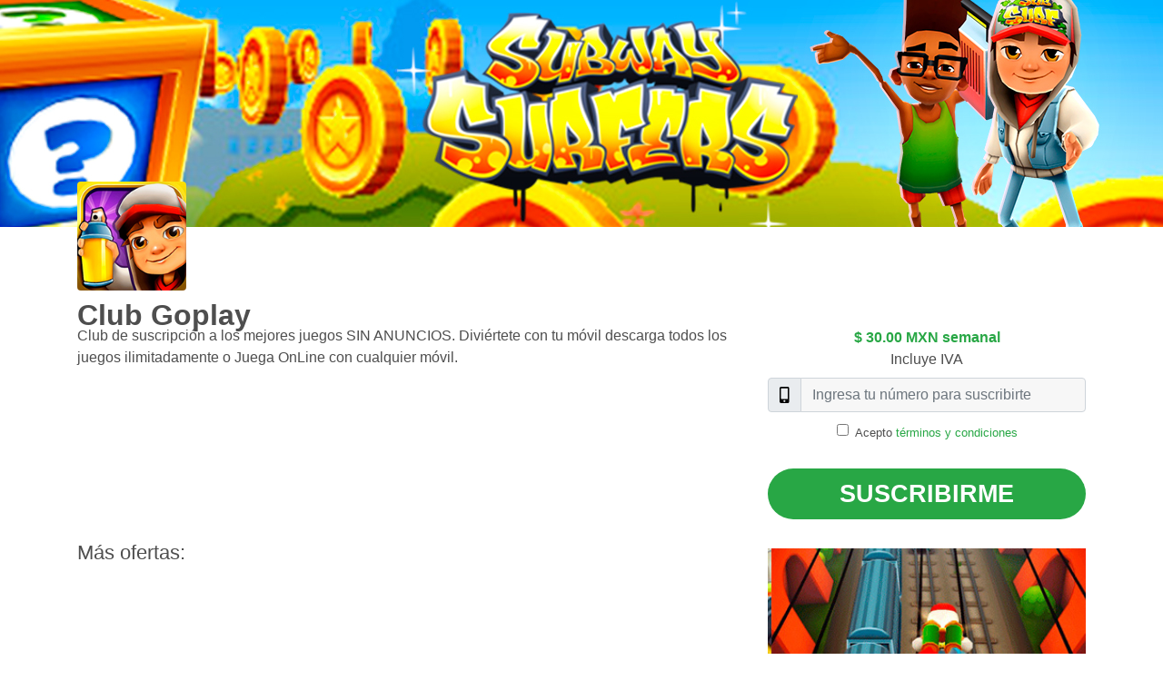

--- FILE ---
content_type: text/html;charset=UTF-8
request_url: https://portal.shop/index.php/Club-GoPlay_Lightdigital.io_SubwaySurfers.html?t_ok=5305135362099
body_size: 10761
content:
<!DOCTYPE html>
<html lang="es">

<head>
    <meta charset="utf-8">
    <meta http-equiv="X-UA-Compatible" content="IE=edge">
    <meta name="viewport" content="width=device-width, initial-scale=1">
    <title>Club Goplay</title>
    <link rel="canonical" href="https://portal.shop/index.php/Club-GoPlay_Lightdigital.io_SubwaySurfers.html">
    <meta name="title" content="Club Goplay">
    <meta name="robots" content="index, follow">
    <meta name="language" content="Spanish">
    <meta name="revisit-after" content="7 days">
    <meta name="author" content="portal.shop">
    <meta name="csrf-token" content="B94A1A07D890FBF52347D446E793AB1B2FB132B4261C7D30A1CB36770A823C76392CB33E2586095E09B3F4A0A5704362228B">
    <link rel="icon" href="https://assets.portal.shop/p-shop/images/1f4eaba0ea18bb6d687b776f9005a1e91ba47d35/20210921112513@thumbnail.jpg">
    <link rel="apple-touch-icon-precomposed" href="https://assets.portal.shop/p-shop/images/1f4eaba0ea18bb6d687b776f9005a1e91ba47d35/20210921112513@thumbnail.jpg" />
    <link rel="apple-touch-icon" href="https://assets.portal.shop/p-shop/images/1f4eaba0ea18bb6d687b776f9005a1e91ba47d35/20210921112513@thumbnail.jpg" />
    <style>
        /* Chrome, Safari, Edge, Opera */
    input::-webkit-outer-spin-button,
    input::-webkit-inner-spin-button {
      -webkit-appearance: none;
      margin: 0;
    }
    
    /* Firefox */
    input[type=number] {
      -moz-appearance: textfield;
    }
.loading_blink span {
  animation: blinker 2s linear infinite;
}

@keyframes blinker {
  50% {
    opacity: 0;
  }
}
    </style>
    <!-- Bootstrap -->
    <link rel="preload" href="https://assets.portal.shop/p-shop/sd/general/css/bootstrap.min.css" as="style" onload="this.onload=null;this.rel='stylesheet'">
    <link rel="preload" href="https://assets.portal.shop/p-shop/sd/mx/css/template21.3.css" as="style" onload="this.onload=null;this.rel='stylesheet'">
    <link rel="preload" href="https://assets.portal.shop/p-shop/sd/mx/css/optin-retro-theme-1.7.css" as="style" onload="this.onload=null;this.rel='stylesheet'">

    <link rel="preload" href="https://assets.portal.shop/p-shop/sd/general/css/slick.css" as="style" onload="this.onload=null;this.rel='stylesheet'">
    <link rel="preload" href="https://assets.portal.shop/p-shop/sd/general/css/slick-theme.css" as="style" onload="this.onload=null;this.rel='stylesheet'">

    


    <!-- jQuery (necessary for Bootstrap's JavaScript plugins) -->
    <script defer id="jqueryScript" src="https://assets.portal.shop/p-shop/sd/general/js/jquery-3.6.0.min.js"></script>    
    <script defer src="https://assets.portal.shop/p-shop/sweetalert2@9.min.js"></script>
    <script defer src="https://assets.portal.shop/p-shop/sd/general/js/bootstrap.min.js"></script>
    <script defer id="slickScript" src="https://assets.portal.shop/p-shop/sd/general/js/slick.js"></script>

    <style>
        .jumbotron-fluid{
            background-image: url('https://assets.portal.shop/p-shop/images/1f4eaba0ea18bb6d687b776f9005a1e91ba47d35/20210921112514@header-desktop.jpg');
        }
        @media (max-width: 580px) {
            .jumbotron-fluid {
                background-image: url('https://assets.portal.shop/p-shop/images/1f4eaba0ea18bb6d687b776f9005a1e91ba47d35/20210921112514@header-mobile.jpg');
            }
        }

    </style>

    <script>
        let c_token = '';
        let csrf_token = document.querySelector("meta[name='csrf-token']").getAttribute("content");

        function showError(title, texto, type) {
            switch (type) {
                case 'REC':
                    showErrorRec(title, texto);
                    break;
                case 'BLOQ':
                    showErrorBloq(title, texto);
                    break;
                default:
                    Swal.fire({
                        heightAuto: false,
                        confirmButtonText: 'OK',
                        html: texto
                    });
            }
        }

        function showErrorBloq(title, texto) {
            Swal.fire({
                allowOutsideClick: false,
                heightAuto: false,
                showConfirmButton: false,
                html: texto
            });
        }

        function showErrorRec(title, texto) {
            Swal.fire({
                allowOutsideClick: false,
                heightAuto: false,
                confirmButtonText: 'Recargar la página',
                html: texto
            }).then((result) => {
                if (result) {
                    window.location.reload(!0);
                }
            });
        }

        function sendTag(tag_name) {
            var url_tag = 'https://portal.shop/tag?TAG=' + tag_name + '&vid=' + '30CD6CE6EEDC48ADBC8103381438CAD0';
            var http_tag = new XMLHttpRequest();    
            http_tag.open('GET', url_tag, true);
            http_tag.send();
        }

        function showErrorTimeout(title, text, timer) {
            let timerInterval;
            Swal.fire({
                title: title,
                html: text,
                timer: timer,
                allowOutsideClick: false,
                onBeforeOpen: () => {
                    Swal.showLoading();
                    const timerInterval = setInterval(() => {
                        if (timerInterval > 0) {
                            Swal.getContent().querySelector('strong').textContent = Math.ceil(Swal.getTimerLeft() / 1000)
                        }
                    }, 100)
                },
                onClose: () => {
                    clearInterval(timerInterval)
                }
            }).then((result) => {
                if (result.dismiss === Swal.DismissReason.timer) {
                    window.location.reload(!0)
                }
            });            
        }

        function sendOkMsg(title, text, buttonText, url) {
          
            Swal.fire({
                heightAuto: false,
                title: title,
                icon: 'success',
                showConfirmButton: true,
                showCloseButton: false,
                allowOutsideClick: false,
                html: text,
                confirmButtonText: buttonText
            }).then((result) => {
                    if (result.value) {
                            window.open(url, '_blank').focus();
                            window.parent.DiviArea.hide();
                    }
            });
        }

        function showRecarga(title, texto) {
            
            Swal.fire({
                heightAuto: false,
                showCloseButton: false,
                allowOutsideClick: false,
                    confirmButtonText: 'Ir a recargar',
                html: texto
            }).then((result) => {
                if (result.value) {
                    sendTag('VISITA_SITIO_RECARGA');
                    var url = 'https://portal.shop/tag?TAG=VISITA_SITIO_RECARGA';
                    var http = new XMLHttpRequest();
                    http.open('GET', url, true);
                    http.send();
                    window.open('http://comprasaldo.telcel.com/portal/RAE50?requestSource=p_optin', '_blank').focus();
                    window.parent.DiviArea.hide();
                } else {
                }
            })
        }
    </script>

</head>


<body>
    
    <header>
      <div class="jumbotron-fluid">
        <div class="container">
          <div class="logo"> <img class="rounded img-principal" src="https://assets.portal.shop/p-shop/images/1f4eaba0ea18bb6d687b776f9005a1e91ba47d35/20210921112513@thumbnail.jpg" alt="logo" loading="lazy">
            <div id="container">
              <div id="box">
                <h1>Club Goplay</h1>
              </div>
            </div>
          </div>
        </div>        
      </div>
    </header>
    <section>
      <div class="container contenido">
        <div class="row">
          <div class="col-sm-12 col-md-8">
            <p class="d-none d-md-block pt-2">Club de suscripción a los mejores juegos SIN ANUNCIOS. Diviértete con tu móvil descarga todos los juegos ilimitadamente o Juega OnLine con cualquier móvil.</p>
          </div>
          <div class="col-sm-12 col-md-4">
                    <p class="precio text-center">$ 30.00 MXN semanal </p>
            <p class="iva text-center">Incluye IVA</p>
            
            <!-- Box -->
            <div class="box-5">
    <form>
        <div class="form-group">
            <div class="input-group numero mb-2 mt-2">
                <div class="input-group-prepend">
                    <div class="input-group-text"><img src="https://assets.portal.shop/p-shop/sd/general/img/mobile-alt-solid.svg" alt="fono" height="18"></div>
                </div>
                <input id="input_number" type="number" pattern="\d*" class="form-control" placeholder="Ingresa tu número para suscribirte" required>
            </div>
        </div>
        <div class="form-group form-check text-center">
            <input type="checkbox" class="form-check-input" id="acepto" required >
            <label class="form-check-label" for="exampleCheck1">Acepto <a href="#" data-toggle="modal"
                    data-target="#modal_tyc">términos y condiciones</a></label>
        </div>
        <div class="row">
            <div class="col-12 text-center">
                <button id="main_sus_btn" type="button" class="btn btn-primary btn-lg btn-block suscripcion">Suscribirme</button>
            </div>
        </div>
    </form>
</div>
<div class="modal fade" id="modalOffers" tabindex="-1" role="dialog" aria-labelledby="modalOffers" aria-hidden="true">
        <div class="modal-dialog modal-dialog-centered modal-lg" role="document">
            <div class="modal-content">
                <div class="modal-header text-center">
                    <h5 class="modal-title w-100" style="font-size: 1.6rem;" id="titleModalOffer">Saldo insuficiente</h5>
                    <button type="button" class="close" data-dismiss="modal" aria-label="Cerrar">
                        <span aria-hidden="true">&times;</span>
                    </button>
                </div>
                <div class="modal-body text-center">
                    <p class="txt-modal-offer" id="txtModalOffer">Elige otra forma de pago para suscribirte</p>
                    <div class="container">
                        <div id="offers-container" class="row">

                        </div>
                    </div>
                </div>
                <div id="modal-footer" class="modal-footer">
                </div>
            </div>
        </div>
    </div>
<!-- Modal PIN -->
<div class="modal fade" id="modal_pin" tabindex="-1" aria-labelledby="modal_pin_label" aria-hidden="true" data-backdrop="static" data-keyboard="false">
    <div class="modal-dialog modal-dialog-centered">
        <div class="modal-content">
            <div class="modal-header">
                <h5 class="modal-title">Ingresa tu PIN</h5>
                <button type="button" class="close" data-dismiss="modal" aria-label="Close"> <span
                        aria-hidden="true">&times;</span> </button>
            </div>
            <div class="modal-body">
                <div class="form-group">
                    <label class="sr-only">Ingresa tu PIN</label>
                    <p class="text-center">Te hemos enviado un PIN, por favor escríbelo aquí:</p>
                    <div class="input-group numero mb-2 mt-2">
                        <div class="input-group-prepend">
                            <div class="input-group-text"><img src="https://assets.portal.shop/p-shop/sd/general/img/key-solid.svg" alt="Pin" height="18"></div>
                        </div>
                        <input id="input_pin" type="text" inputmode="numeric" autocomplete="one-time-code" pattern="\d{4}" class="form-control" placeholder="Ingresa tu PIN">
                    </div>
                    <div id="periods" class="input-group mb-2 mt-2"></div>
                    <p class="text-center pt-3">
                        <button id="resend_pin" type="button" class="btn btn-link">Reenviar PIN</button>
                    </p>
                </div>
            </div>
            <div class="modal-footer text-center">
                <button id="modal_pin_btn" type="button" class="btn btn-primary btn-lg suscripcion">Suscribirme</button>
            </div>
        </div>
    </div>
</div>
<!-- Modal captcha -->
<div class="modal fade" id="modal_captcha" tabindex="-1" aria-labelledby="modal_captcha_label" aria-hidden="true" data-backdrop="static" data-keyboard="false">
    <div class="modal-dialog modal-dialog-centered">
        <div class="modal-content">
            <div class="modal-header">
                <h5 class="modal-title">Captcha</h5>
                <button type="button" class="close" data-dismiss="modal" aria-label="Close"> <span
                        aria-hidden="true">&times;</span> </button>
            </div>
            <div class="modal-body">
                <div class="form-group">
                    <label class="sr-only">Ingresa el código</label>
                    <p class="text-center">Ingresa el código</p>
                    <p class="text-center"><img id="tcaptcha" src="https://portal.shop/captcha.png" alt="captcha"></p>
                    <div class="input-group numero mb-2 mt-2">
                        <input id="captcha_text" type="text" class="form-control" placeholder="Ingresa el código">
                    </div>
                </div>
            </div>
            <div class="modal-footer text-center">
                <button id="modal_captcha_btn" type="button"
                    class="btn btn-primary btn-lg suscripcion">Suscribirme</button>
            </div>
        </div>
    </div>
</div>
<!-- Modal TyC + botón-->
<div class="modal fade" id="modal_tyc" tabindex="-1" aria-labelledby="modal_tyc_label" aria-hidden="true" data-backdrop="static" data-keyboard="false">
    <div class="modal-dialog modal-dialog-centered">
        <div class="modal-content">
            <div class="modal-header">
                <h5 class="modal-title" id="exampleModalLabel">Términos y condiciones</h5>
                <button type="button" class="close" data-dismiss="modal" aria-label="Close"> <span
                        aria-hidden="true">&times;</span> </button>
            </div>
            <div class="modal-body">
                <p class="small text-justify legal">Servicio disponible para usuarios Telcel a nivel nacional. Al suscribirse se entenderá que el usuario ha leído, entendido y aceptado los Términos y Condiciones del servicio del Club Goplay. El costo de $30.00 del servicio se hará con cargo a su factura (Usuarios Pospago) o a su saldo amigo (Usuarios Prepago) de forma semanal. Para dar de baja el servicio envía stop, bajago a la marcación 70008 desde tu Telcel o comunícate sin costo desde un teléfono fijo o con costo de llamada local desde tu Telcel al 8009530769. Atención de Lunes a Viernes de 9:00 a 18:00. Todos los costos incluyen IVA del 16% (aplica 8% en zona fronteriza). Responsable de la prestación del servicio: MOBIGROUND SOFTWARE Y TECHNOLOGY S.L. servicio ofrecido por Agregador</p>
                <div class="row">
                    <div class="col-12 text-center">
                        <input id="input_number_tyc" type="number" pattern="\d*" class="form-control" placeholder="Ingresa tu número para suscribirte">
                    </div>
                </div>
                <div class="row">
                    <div class="col-12 text-center">
                        <button id="modal_tyc_btn" type="input"
                            class="btn btn-primary btn-lg btn-block suscripcion">Aceptar y suscribir</button>
                    </div>
                </div>
            </div>
        </div>
    </div>
</div>

<!-- Modal Msisdn -->
<div class="modal fade" id="modal_msisdn" tabindex="-1" aria-labelledby="modal_msisdn_label" aria-hidden="true" data-backdrop="static" data-keyboard="false">
    <div class="modal-dialog modal-dialog-centered">
        <div class="modal-content">
            <div class="modal-header">
                <h5 class="modal-title">Ingresa tu número</h5>
                <button type="button" class="close" data-dismiss="modal" aria-label="Close"> <span
                        aria-hidden="true">&times;</span> </button>
            </div>
            <div class="modal-body">
                <div class="form-group">
                    <div class="input-group mb-12 mt-12">                        
                        <input id="input_number_2" type="number" class="form-control" placeholder="Ingresa tu número para suscribirte" required>
                    </div>
                </div>
            </div>
            <div class="modal-footer text-center">
                <button id="modal_msisdn_btn" type="button" class="btn btn-primary btn-lg suscripcion">Suscribirme</button>
            </div>
        </div>
    </div>
</div>


<script>

    var main_btn_txt = 'Suscribirme';
    var captcha_btn_txt = 'Suscribirme';
    var tyc_btn_txt = 'Aceptar y suscribir';
    var pin_btn_txt = 'Suscribirme';

        let moreCajasShown = false;

class OrqManager {
    constructor() {
        this._strategies = [];
    }

    addStrategy(strategy) {
        this._strategies = [...this._strategies, strategy];
    }

    getStrategy(name) {
        return this._strategies.find(strategy => strategy._name === name);
    }
}

class OrqExecutor {
    constructor(name, handler) {
        this._name = name;
        this._handler = handler;
    }

    execute(boxTitle, buttonText, redirectURL, detailText) {
        return this._handler(boxTitle, buttonText, redirectURL, detailText);
    }
}

function removeElementsByClass(className) {
    const elements = document.getElementsByClassName(className);
    while (elements.length > 0) {
        elements[0].parentNode.removeChild(elements[0]);
    }
}

const redirectFunc = function (redirObjetc, isUnique) {

    function handleClick() {
        let tag = 'ORQ_REQUEST_' + redirObjetc.short_name;
        sendTag(tag);
        window.open(redirObjetc.detail.url_redirect, "_blank");
    }

    let divSm = document.createElement("div");
    //divSm.classList.add('col-sm-12');
    divSm.classList.add('outer-box');
    divSm.id = redirObjetc.short_name;
    let divBox = document.createElement("div");
    let divTitle;
    if (!isUnique) {
        divTitle = document.createElement("h4");
        divTitle.id = redirObjetc.short_name + "h4";
        divTitle.classList.add("payment-text");
        divTitle.innerHTML = redirObjetc.detail.desc;
        let imgTextButton = document.createElement("img");
        imgTextButton.classList.add("payment-method");
        imgTextButton.src = redirObjetc.detail.img_url;
        imgTextButton.alt = redirObjetc.detail.alt_img_text;
        /*imgTextButton.style.cursor = 'pointer';
        imgTextButton.style.width = '100%';
        imgTextButton.style.height = 'auto';*/
        imgTextButton.addEventListener("click", handleClick);
        divSm.appendChild(imgTextButton);
        divSm.appendChild(divTitle);
    } else {
        let continueBtn = document.createElement("button");
        continueBtn.setAttribute("type", "button");
        continueBtn.classList.add("btn");
        continueBtn.classList.add("btn-continuar");
        continueBtn.classList.add("btn-primary");
        continueBtn.innerHTML = "Continuar";
        /*continueBtn.style.padding = ".625em 2em";*/
        continueBtn.addEventListener("click", handleClick);
        divSm.appendChild(continueBtn);
    }
    if (redirObjetc.subTitle) {
        let divSubTitle = document.createElement("h6");
        divSubTitle.innerHTML = redirObjetc.subTitle;
        divBox.appendChild(divSubTitle);
    }
    //divSm.appendChild(divBox);
    return divSm;
}
const pushRequestFunc = function (pushObject, isUnique) {

    function askModal() {
        sendTag('ORQ_REQUEST_' + pushObject.short_name + '_CLICK');
        Swal.fire({
            heightAuto: false,
            title: pushObject.message,
            text: pushObject.detail.detail_text,
            showCloseButton: true,
            showCancelButton: false, 
            confirmButtonColor: '#3085d6',
            /*cancelButtonColor: '#808080',*/
            confirmButtonText: 'Aceptar',
            /*cancelButtonText: 'Volver'*/
        }).then((result) => {
            if (result.value) {
                handleClick();
            } else {
                sendTag('ORQ_' + pushObject.short_name + '_CLOSE');
            }
        });
    }

    function handleClick() {
        let options = {
            method: 'POST'
        };
        let body = {
            'track_id': pushObject.detail.track_id + ":" + pushObject.short_name
        }
        options.body = JSON.stringify(body);
        fetch(pushObject.detail.url_push, options)
            .then(response => {
                return response.json();
            })
            .then(data => {
                if (data.status == "OK") {
                    
                    Swal.fire({
                        heightAuto: false,
                        title: data.title,
                        icon: 'success',
                        showConfirmButton: true,
                        showCloseButton: false,
                        allowOutsideClick: false,
                        html: data.desc,
                        confirmButtonText: 'Vamos'
                    }).then((result) => {
                        if (result.value) {
                            window.open(data.url_service, '_blank').focus();
                            window.parent.DiviArea.hide();
                        }
                    });
                } else {
                    Swal.fire({
                        heightAuto: false,
                        confirmButtonText: 'OK',
                        text: 'Se produjo un error al suscribirse'
                    });
                }
            })
            .catch(error => {
                Swal.fire({
                    heightAuto: false,
                    confirmButtonText: 'OK',
                    text: 'Se produjo un error al suscribirse'
                });
                console.log('Error:', error);
            });
    }

    let divSm = document.createElement("div");
    divSm.classList.add('outer-box');
    //divSm.classList.add('col-sm-12');
    let divBox = document.createElement("div");
    let divTitle;
    if (!isUnique) {
        divTitle = document.createElement("h4");
        divTitle.id = pushObject.short_name + "h4";
        divTitle.classList.add("payment-text");
        divTitle.innerHTML = pushObject.detail.desc;    
        let urlImg = pushObject.detail.img_url;
        let imgTextButton = document.createElement("img");
        imgTextButton.classList.add("payment-method");
        imgTextButton.src = urlImg;
        divSm.appendChild(imgTextButton);
        divSm.appendChild(divTitle);
        imgTextButton.addEventListener("click", askModal);
    } else {
        let continueBtn = document.createElement("button");
        continueBtn.setAttribute("type", "button");
        continueBtn.classList.add("btn");
        continueBtn.classList.add("btn-continuar");
        continueBtn.classList.add("btn-primary");
        continueBtn.innerHTML = "Aceptar";
        continueBtn.addEventListener("click", handleClick);
        divSm.appendChild(continueBtn);
    }
    //divSm.appendChild(divBox);
    return divSm;
}

const orqManager = new OrqManager();
const redirect = new OrqExecutor('redirect', redirectFunc);
const push_request = new OrqExecutor('push_request', pushRequestFunc);

orqManager.addStrategy(redirect);
orqManager.addStrategy(push_request);

function openBootstrapModal() {
    $('#modalOffers').modal({
        backdrop: "static",
        keyboard: false
    });
    $('#modalOffers').modal('show');
    if (document.getElementById('close-modal-orq') != null) {
        document.getElementById('close-modal-orq').addEventListener('click', function () {
            sendTag('ORQ_CLOSE');
        });
    }
}

function processOffers(jsonBody) {
    
    removeElementsByClass('outer-box');
    removeElementsByClass('more-options');
    let offerDiv = document.getElementById('offers-container');
    offerDiv.appendChild(uniqueOffer(jsonBody));

    if (jsonBody.length > 1) {
        let modalFooterDiv = document.getElementById('modal-footer');
        let showMoreBtn = document.createElement('button');
        showMoreBtn.setAttribute("type", "button");
        showMoreBtn.classList.add('more-options');
        showMoreBtn.classList.add('btn');
        showMoreBtn.classList.add('btn-link');
        //showMoreBtn.classList.add('ml-auto');
        showMoreBtn.innerHTML = 'Otros métodos de pago';
        //showMoreBtn.style.backgroundColor = '#28A745'
        showMoreBtn.id = 'showMore';
        modalFooterDiv.insertBefore(showMoreBtn, modalFooterDiv.firstChild);
        /* Show more logic */
        var cajas = document.querySelectorAll('.outer-box');
        document.getElementById("showMore").addEventListener("click", function () {
            if (!moreCajasShown) {
                // Mostrar las cajas adicionales una a una
                sendTag('ORQ_MORE_OPTIONS');
                offerDiv.appendChild(generalOffer(jsonBody));
                moreCajasShown = true;
                this.textContent = "Volver";
                this.style.padding = ".625em 2em";
                this.classList.remove("btn-link");
                this.classList.add("btn-secondary");
            } else {
                // Ocultar las cajas adicionales
                offerDiv.appendChild(uniqueOffer(jsonBody));
                sendTag('ORQ_LESS_OPTIONS');
                moreCajasShown = false;
                this.textContent = "Otros métodos de pago";
                this.classList.add("btn-link");
                this.classList.remove("btn-secondary");
            }
        });
    }
    openBootstrapModal();
}

function uniqueOffer(JsonBody) {
    let offerDiv = document.getElementById('offers-container');
    offerDiv.innerHTML = '';
    let firstOffer = JsonBody[0];

    let actionDiv = orqManager.getStrategy(firstOffer.detail.action).execute(firstOffer, true);


    // messageDiv.innerHTML = '';
    let titleModalOffer = document.getElementById("titleModalOffer");
    titleModalOffer.textContent = firstOffer.detail.desc;

    let textModalOffer = document.getElementById("txtModalOffer");
    if (firstOffer.detail.detail_text) {
        textModalOffer.innerHTML = firstOffer.detail.detail_text;
    } else {
        textModalOffer.innerHTML = firstOffer.detail.modal_text;
    }
    let containerOffer = document.createElement("div");
    containerOffer.classList.add("container");
    let rowOffer = document.createElement("div");
    rowOffer.classList.add("row");
    let colOffer = document.createElement("div");
    colOffer.classList.add("col");

    colOffer.appendChild(actionDiv);
    rowOffer.appendChild(colOffer);
    containerOffer.appendChild(rowOffer);
    let messageDiv = document.getElementById(firstOffer.short_name + 'h4');

    return containerOffer;
}
function generalOffer(jsonBody) {
    let offerDiv = document.getElementById('offers-container');
    offerDiv.innerHTML = '';
    let offerModal = document.getElementById("modalOffers");
    offerModal.style.overflowY = "auto";
    let modalDiv = document.getElementById("titleModalOffer");
    modalDiv.textContent ='Otros métodos de pago';
    let textModalOffer = document.getElementById("txtModalOffer");
    textModalOffer.innerHTML = "";

    let containerOffers = document.createElement("div");
    containerOffers.classList.add("container");
    count = 0;
    let countCol = 0;
    let row = document.createElement("div");
    row.classList.add("row");
    row.classList.add("justify-content-center");
    jsonBody.forEach(offer => {
        if (count === 0) {
            count++;
            return;
        }
        let actionDiv = orqManager.getStrategy(offer.detail.action).execute(offer, false);
        let col = document.createElement("div");
        if (jsonBody.length === 1 || ((jsonBody.length - 1) % 3) === 0) {
            col.classList.add("col-4");
            if (jsonBody.length === 1) { actionDiv.children[0].querySelectorAll('img')[0].style.width = '100%'; }
        } else {
            col.classList.add("col-6");
        }
        col.appendChild(actionDiv);
        row.appendChild(col);
        containerOffers.appendChild(row);
        /*if (count === 0) {
            count++;
        } else {
            let actionDiv = orqManager.getStrategy(offer.detail.action).execute(offer, false);
            if (jsonBody.length === 1) {
                let col = document.createElement("div");
                col.classList.add("col-4");

                col.appendChild(actionDiv);
                row.appendChild(col);
                containerOffers.appendChild(row);
            }*/
            /*if (jsonBody.length === 5) {

                if (countCol % 2 === 0 && countCol != 0) {
                    row = document.createElement("div");
                    row.classList.add("row");
                    countCol = 0;
                }
                let actionDiv = orqManager.getStrategy(offer.detail.action).execute(offer, false);
                let col = document.createElement("div");
                col.classList.add("col-6");
                col.classList.add("col-sm-4");

                col.appendChild(actionDiv);
                row.appendChild(col);
                containerOffers.appendChild(row);
                countCol++;

            }
            else {
                if (countCol % 3 === 0) {
                    row = document.createElement("div");
                    row.classList.add("row");
                    countCol = 0;
                }
                let actionDiv = orqManager.getStrategy(offer.detail.action).execute(offer);
                let col = document.createElement("div");
                col.classList.add("col-6");
                col.classList.add("col-sm-4");

                col.appendChild(actionDiv);
                row.appendChild(col);
                containerOffers.appendChild(row);
                countCol++;
            }*/

        //}
    });
    return containerOffers;
}


    function processResponse(http) {
        if (http.status == 200) {
            var response = JSON.parse(http.responseText);
            if (response.status == 'OK') {
                sendOkMsg(response.title, response.desc, 'Ir a mi suscripción', response.url_service);
            } else if (Array.isArray(response)) {
               processOffers(response);
            } else {
                if ("recarga" in response) {
                    showRecarga(response.title, response.desc);
                } else {
                    showError(response.title, response.desc, response.type);
                }
            }
        } else {
            if (http.responseText) {
                var response = JSON.parse(http.responseText);
                if ("recarga" in response) {
                    showRecarga(response.title, response.desc);
                } else if (response.status == 'EXPIRED') {
                    let timer = (response.time * 1000);
                    showErrorTimeout(response.title, response.desc, timer);
                } else {
                    showError(response.title, response.desc, response.type);
                }
            } else {
                Swal.fire({
                    heightAuto: false,
                    confirmButtonText: 'OK',
                    text: 'Se produjo un error al suscribirse'
                });
            }
        }
    }

    data = {};
    data.product_id = 'sCakF+d/h4riUU/Eknf0ugy+Pvny+hw7A0SdeRsCJp0F2wIkwH2sj3PKWhxzAu7G';
    data.campaign_id = 'gT8wX0/HBJVnHpzXGxwnyh+OqIDL+IUrk4gwR9CJOi3+s2omWNhz+GK0gDJDbx5sGlqc9xs4fSJQ8gAYLWqqB6JiZZY+grxmPH1vxfhCUEU=';
    data.msisdn = '';
    data.vid = '30CD6CE6EEDC48ADBC8103381438CAD0';

    function check_captcha(el) {
        var captcha_text = $('#captcha_text').val();
        if (!captcha_text.trim()) {
            showError('Error', 'Se debe ingresar un código');
            return false;
        }
        data.answer = captcha_text.trim();
        return true;
    }

    function validate_pin(el) {
        var input_pin = $('#input_pin').val();
        if (!input_pin || /\D/.test(input_pin.trim()) || input_pin.trim().length != 4) {
            showError('Error', 'El PIN solo debe contener números');
            return false;
        }
        input_pin = input_pin.trim();
        data.pin = input_pin;
        return true;
    }

    function validate_number() {
        var input_number = $('#input_number').val();
        
        if (!input_number || /\D/.test(input_number.trim()) || !/^[0-9]{10}$/.test(input_number.trim()) ) {
            /*showError('Error', 'El valor solo debe contener números');*/
            /*$('#modal_msisdn').modal('hide');
            $('#modal_msisdn').modal('show');*/
            sendTag('SUB_INTENT_WO_MSISDN');
            return false;
        }
        /*$('#modal_msisdn').modal('hide');*/
        input_number = input_number.trim();
        data.msisdn = '52' + input_number;
        return true;
    }

    var activate_main = function activate_main(el) {
        $(el).prop('disabled', true);
        $(el).html('<span>Cargando...</span>');
        $(el).addClass("loading_blink");
        $('#modal_msisdn').removeClass("fade").modal('hide');
        if(!validate_number() && $('#acepto').prop('checked')) {            
            $(el).prop('disabled', false);
            $(el).html(main_btn_txt);
            $(el).removeClass("loading_blink");
            $('#modal_msisdn').addClass("fade").modal('show');
            return;
        }
        if (!$('#acepto').prop('checked')) {
            sendTag('SUB_INTENT_WO_TERMS');
            $('#modal_tyc').modal('show');
            $(el).prop('disabled', false);
            $(el).html(main_btn_txt);
            $(el).removeClass("loading_blink");
            return;
        }
        sub_call(el, main_btn_txt);
    }

    var activate_modal_tyc = function activate_modal_tyc(el) {
        $(el).prop('disabled', true);
        $(el).html('<span>Cargando...</span>');
        $(el).addClass("loading_blink");
        $('#modal_msisdn').removeClass("fade").modal('hide');
        if(!validate_number()) {
            $('#modal_tyc').modal('hide');
            $(el).prop('disabled', false);
            $(el).html(tyc_btn_txt);
            $('#modal_msisdn').addClass("fade").modal('show');
            return;
        }
        $('#acepto').prop('checked', true);
        $('#modal_tyc').modal('hide');
        sub_call(el, tyc_btn_txt);
    }

    jqueryScript.addEventListener('load', function () {

    $('#input_pin').keydown(function (e) {
        if (/\D/.test($(this).val())) {
            $(this).val($(this).val().replace(/\D/g, ''));
            return false;
        }
        if ($(this).val().length >= 4) {
        $(this).val($(this).val().substr(0, 4));
    }
    });

    $('#input_pin').keyup(function (e) {
        if (/\D/.test($(this).val())) {
            $(this).val($(this).val().replace(/\D/g, ''));
            return false;
        }
        if ($(this).val().length >= 4) {
        $(this).val($(this).val().substr(0, 4));
    }
    });

    $('#input_number').keydown(function (e) {
        if (/\D/.test($(this).val())) {
            $(this).val($(this).val().replace(/\D/g, ''));
            return false;
        }
        if ($(this).val().length >= 10) {
            $(this).val($(this).val().substr(0, 10));            
        }
        $('#input_number_tyc').val($(this).val());
        $('#input_number_2').val($(this).val());
        
    });

    $('#input_number').keyup(function (e) {
        if (/\D/.test($(this).val())) {
            $(this).val($(this).val().replace(/\D/g, ''));
            return false;
        }
        if ($(this).val().length >= 10) {
            $(this).val($(this).val().substr(0, 10));            
        }
        $('#input_number_tyc').val($(this).val());
        $('#input_number_2').val($(this).val());
    });

    $('#input_number_tyc').keydown(function (e) {
        if (/\D/.test($(this).val())) {
            $(this).val($(this).val().replace(/\D/g, ''));
            return false;
        }
        if ($(this).val().length >= 10) {
            $(this).val($(this).val().substr(0, 10));        
        }
        $('#input_number').val($(this).val());
        $('#input_number_2').val($(this).val());
    });

    $('#input_number_tyc').keyup(function (e) {
        if (/\D/.test($(this).val())) {
            $(this).val($(this).val().replace(/\D/g, ''));
            return false;
        }
        if ($(this).val().length >= 10) {
            $(this).val($(this).val().substr(0, 10));        
        }
        $('#input_number').val($(this).val());
        $('#input_number_2').val($(this).val());
    });

    $('#input_number_2').keydown(function (e) {
        if (/\D/.test($(this).val())) {
            $(this).val($(this).val().replace(/\D/g, ''));
            return false;
        }
        if ($(this).val().length >= 10) {
            $(this).val($(this).val().substr(0, 10));        
        }
        $('#input_number').val($(this).val());
        $('#input_number_tyc').val($(this).val());
    });

    $('#input_number_2').keyup(function (e) {
        if (/\D/.test($(this).val())) {
            $(this).val($(this).val().replace(/\D/g, ''));
            return false;
        }
        if ($(this).val().length >= 10) {
            $(this).val($(this).val().substr(0, 10));        
        }
        $('#input_number').val($(this).val());
        $('#input_number_tyc').val($(this).val());
    });

    $("#main_sus_btn").click(function () {
        activate_main(this)
    });
    $("#modal_msisdn_btn").click(function () {
        activate_main(this)
    });    
    $("#modal_tyc_btn").click(function () {
        activate_modal_tyc(this)
    });
    $('.img_link').click(function() {
        if ($('#acepto').prop('checked')) {
            activate_main();
        } else {
            $('#modal_tyc').modal('show');
        }
    });
});
</script>

<style>
    .modal-footer {
        justify-content: space-evenly;
    }
    .payment-method {
        width: 30%;
        cursor: pointer;
        height: auto;
    }
    .btn-continuar {
        background-color: #28A745;
        border-color: #28A745;
    }
    .txt-modal-offer {
        font-size: 1.4rem;
    }
    @media screen and (max-width: 600px) {
        .txt-modal-offer {
            font-size: 1rem;
        }
        .payment-text {
            font-size: 1rem;
        }
        .payment-method {
            width: 80%;
            cursor: pointer;
            height: auto;
        }
    }
</style>

<script>

function changePinBtnText(radioButton) {
    document.getElementById('modal_pin_btn').innerText = (radioButton.getAttribute('subscribed') == 'false') ? 'CAMBIAR OFERTA DE PAGO' : 'MANTENER SUSCRIPCIÓN';
}

function processResponsePin(http) {    
    if (http.status == 200) {
        try {
            var response = JSON.parse(http.responseText);
            let strPeriods = response.periods;
            let periods = JSON.parse(strPeriods);
            if (periods) {
                if (document.getElementById('modal_pin').childNodes[1] instanceof HTMLDivElement) {
                    document.getElementById('modal_pin').childNodes[1].classList.add('modal-xl');
                }
                let periodDivCol12 = document.createElement("div");
                periodDivCol12.classList.add('col-12');
                periodDivCol12.classList.add('text-center');
                let divLabel = document.createElement("label");
                if (response.subscribed) {
                    divLabel.innerHTML = 'Ya estás suscrito! Puedes ver otras ofertas de pago a continuación o mantener la actual:';
                    document.getElementById('modal_pin_btn').innerText = 'MANTENER SUSCRIPCIÓN';
                } else {
                                            divLabel.innerHTML = 'Selecciona una opción:';
                }
                periodDivCol12.appendChild(divLabel);

                periods.forEach(period => {
                    if (period.prepaid_period) {
                        let labelPrepaidOffer = document.createElement("label");
                        labelPrepaidOffer.innerHTML = 'Seleccionar otra recurrencia';
                        labelPrepaidOffer.style.textDecoration = 'underline';
                        periodDivCol12.appendChild(labelPrepaidOffer);
                    }
                    let divFormCheck = document.createElement("div");
                    divFormCheck.classList.add('form-check');
                    divFormCheck.classList.add('p-2');
                    divFormCheck.classList.add('pl-4');
                    let radioBtn = document.createElement("input");
                    radioBtn.classList.add('form-check-input');
                    radioBtn.type = 'radio';
                    radioBtn.name = 'periods';
                    radioBtn.id = period.period_id;
                    radioBtn.value = period.period_id;
                    
                    let inputLabel = document.createElement("label");
                    inputLabel.setAttribute('for', period.period_id);
                    if (response.subscribed) {
                        if (period.suscribed == 'true') {
                            radioBtn.setAttribute('subscribed', true);
                            radioBtn.checked = true;
                            inputLabel.innerHTML = 'Mantener $' + period.period_price + ' ' + period.period_name + ' IVA inc.';
                        } else {
                            radioBtn.setAttribute('subscribed', false);
                            inputLabel.innerHTML = '$' + period.period_price + ' ' + period.period_name + ' IVA inc.';
                        }
                        radioBtn.addEventListener('click', function() {
                            changePinBtnText(this);
                        });
                    } else {
                        if (period.default_period == 'true') {
                            radioBtn.checked = true;
                        }
                        let extra = '';
                        if (period.free_trial == 'true') {
                            extra += '[FreeTrial]';
                        }
                        if (period.try_and_buy == 'true') {
                            extra += (extra == '') ? '[Try&Buy]' : ' [Try&Buy]';
                        }
                        if (extra != '') {
                            extra += ' ';
                        }
                        inputLabel.innerHTML = extra + '$' + period.period_price + ' ' + period.period_name + ' IVA inc.';
                    }
                    divFormCheck.appendChild(radioBtn);
                    divFormCheck.appendChild(inputLabel);
                    periodDivCol12.appendChild(divFormCheck);
                });
                if (response.subscribed) {
                    let endLabel = document.createElement("label");                
                    endLabel.innerHTML = "Al término de tu periodo cobrado iniciará tu nuevo modelo de pago";
                    periodDivCol12.appendChild(endLabel);
                }
                let periodsDiv = document.getElementById('periods');
                periodsDiv.innerHTML = "";
                periodsDiv.appendChild(periodDivCol12);
            }
        }
        catch (err) {
        }
        $('#modal_pin').modal('show');       
    } else {
        try {
            var response = JSON.parse(http.responseText);
            if (response.status == 'EXPIRED') {
                let timer = (response.time * 1000);
                showErrorTimeout(response.title, response.desc, timer);
            } else {
                showError(response.title, response.desc, response.type);
            }
        } catch (err) {
            showError('Error', 'Se produjo un error inesperado, recarga la página', 'REC');
        }
    }
}

var pin_action = function pin_action(el, btn_text) {
    $(el).prop('disabled', true);
    $(el).html('<span>Cargando...</span>');
    $(el).addClass("loading_blink");
    if (!validate_pin(el)) {
        $(el).prop('disabled', false);
        $(el).html(btn_text);
        $(el).removeClass("loading_blink");
        return;
    }
    var http = new XMLHttpRequest();
    http.open('POST', 'https://portal.shop/CheckPinSD2/b50f87cc-75de-44a7-89b7-6f4536ba4acd', true);
    http.setRequestHeader('Content-Type', 'application/json');
    http.setRequestHeader('X-TOKEN', csrf_token);
    http.onreadystatechange = function () {
        if (http.readyState == 4) {
            processResponse(http);
        }
        $(el).prop('disabled', false);
        $(el).html(btn_text);
        $(el).removeClass("loading_blink");
        $('#input_pin').val('');
        $('#modal_pin').modal('hide');
    };
    if (document.querySelector('input[name="periods"]:checked') != null) {
        let prediodSelected = document.querySelector('input[name="periods"]:checked').value;
        data.period = prediodSelected;
    }
    http.send(JSON.stringify(data));
    
}

var resend_pin_action = function resend_pin_action(el) {
    var http = new XMLHttpRequest();
    http.open('POST', 'https://portal.shop/sd2resendpin', true);
    http.setRequestHeader('Content-Type', 'application/json');
    http.setRequestHeader('X-TOKEN', csrf_token);

    http.onreadystatechange = function () {
        if (http.readyState == 4) {
            if (http.status == 200) {
                Swal.fire({                    
                    heightAuto: false,
                    title: 'OK',
                    icon: 'success',
                    showConfirmButton: true,
                    showCloseButton: false,
                    allowOutsideClick: false,
                    html: 'Se ha reenviado exitosamente tu PIN',
                    confirmButtonText: 'OK'
                });
            } else {
                showError('Error', 'Ocurrio un error el reenviar el PIN');
            }
        }    
    };
    http.send(JSON.stringify(data));
}

function sub_call(el, btn_text) {
    $(el).prop('disabled', true);
    $(el).html('<span>Cargando...</span>');
    $(el).addClass("loading_blink");
    var http = new XMLHttpRequest();
    http.open('POST', 'https://portal.shop/sd2sendpin', true);
    http.setRequestHeader('Content-Type', 'application/json');
    http.setRequestHeader('X-TOKEN', csrf_token);

    http.onreadystatechange = function () {
        if (http.readyState == 4) {
            processResponsePin(http);
        }
        $(el).prop('disabled', false);
        $(el).html(btn_text);
        $(el).removeClass("loading_blink");
    };
    http.send(JSON.stringify(data));
}

jqueryScript.addEventListener('load', function () {
    $('#modal_pin_btn').click(function () {
        pin_action(this, pin_btn_txt)
    });
    
    $('#resend_pin').click(function () {
        resend_pin_action(this)
    });
});
</script>


            <!-- Fin Box --> 
              
          </div>
          <div class="col-sm-12">
            <p class="d-md-none d-lg-none descripcion-sm">Club de suscripción a los mejores juegos SIN ANUNCIOS. Diviértete con tu móvil descarga todos los juegos ilimitadamente o Juega OnLine con cualquier móvil.</p>            
          </div>
          <div class="col-sm-12 col-md-4 d-md-none d-lg-none">
            <div class="autoplay">
                  <div class="carousel-item active"> <img src="https://assets.portal.shop/p-shop/images/1f4eaba0ea18bb6d687b776f9005a1e91ba47d35/20210921112514@slider_1.jpg" class="d-block w-100" alt="img1" loading="lazy"> </div>
                  <div class="carousel-item"> <img src="https://assets.portal.shop/p-shop/images/1f4eaba0ea18bb6d687b776f9005a1e91ba47d35/20210921112514@slider_2.jpg" class="d-block w-100" alt="img2" loading="lazy"> </div>
                  <div class="carousel-item"> <img src="https://assets.portal.shop/p-shop/images/1f4eaba0ea18bb6d687b776f9005a1e91ba47d35/20210921112514@slider_3.jpg" class="d-block w-100" alt="img2" loading="lazy"> </div>
            </div>
          </div>
        </div>
        <div class="row">
          <div class="col-sm-12 col-md-8 pt-2 categorias">            
            <h3>Más ofertas:</h3>
            <div class="responsive">
            </div>
          </div>
          <div class="col-sm-12 col-md-4 d-none d-md-block pt-3">
            <div class="autoplay">
                  <div class="carousel-item active"> <img src="https://assets.portal.shop/p-shop/images/1f4eaba0ea18bb6d687b776f9005a1e91ba47d35/20210921112514@slider_1.jpg" class="d-block w-100" alt="img1" loading="lazy"> </div>
                  <div class="carousel-item"> <img src="https://assets.portal.shop/p-shop/images/1f4eaba0ea18bb6d687b776f9005a1e91ba47d35/20210921112514@slider_2.jpg" class="d-block w-100" alt="img2" loading="lazy"> </div>
                  <div class="carousel-item"> <img src="https://assets.portal.shop/p-shop/images/1f4eaba0ea18bb6d687b776f9005a1e91ba47d35/20210921112514@slider_3.jpg" class="d-block w-100" alt="img2" loading="lazy"> </div>
            </div>
          </div>
        </div>
      </div>
      <div class="footer">
        <div class="container">
          <div class="row">
            <div class="col-12 text-center">
              <p>
                Contáctanos al 8009530769 Conoce aquí nuestras políticas de privacidad. <a data-toggle="modal" data-target="#modalTerms" class="terminos">Términos y condiciones.</a> Copyright 2026 Todos los Derechos Reservados.</p>
            </div>
          </div>
        </div>
      </div>
    </section>
    
    <!-- Modal TyC -->
    <div class="modal fade" id="modalTerms" tabindex="-1" aria-labelledby="exampleModalLabel" aria-hidden="true">
      <div class="modal-dialog">
        <div class="modal-content">
          <div class="modal-header">
            <h5 class="modal-title" id="exampleModalLabel">Términos y condiciones</h5>
            <button type="button" class="close" data-dismiss="modal" aria-label="Close"> <span aria-hidden="true">&times;</span> </button>
          </div>
          <div class="modal-body">
            <p class="small text-justify legal">Servicio disponible para usuarios Telcel a nivel nacional. Al suscribirse se entenderá que el usuario ha leído, entendido y aceptado los Términos y Condiciones del servicio del Club Goplay. El costo de $30.00 del servicio se hará con cargo a su factura (Usuarios Pospago) o a su saldo amigo (Usuarios Prepago) de forma semanal. Para dar de baja el servicio envía stop, bajago a la marcación 70008 desde tu Telcel o comunícate sin costo desde un teléfono fijo o con costo de llamada local desde tu Telcel al 8009530769. Atención de Lunes a Viernes de 9:00 a 18:00. Todos los costos incluyen IVA del 16% (aplica 8% en zona fronteriza). Responsable de la prestación del servicio: MOBIGROUND SOFTWARE Y TECHNOLOGY S.L. servicio ofrecido por Agregador</p>
          </div>
        </div>
      </div>
    </div>
    <div id="turnstile-widget"></div>

    
    <script type="text/javascript">
        slickScript.addEventListener('load', function () {
        $('.responsive').slick({
          dots: true,
          infinite: false,
          speed: 300,
          slidesToShow: 4,
          slidesToScroll: 1,
          responsive: [
            {
              breakpoint: 1024,
              settings: {
                slidesToShow: 3,
                slidesToScroll: 3,
                infinite: true,
                dots: true
              }
            },
            {
              breakpoint: 600,
              settings: {
                slidesToShow: 2,
                slidesToScroll: 2
              }
            },
            {
              breakpoint: 480,
              settings: {
                slidesToShow: 2,
                slidesToScroll: 1
              }
            }
          ]
        });
            $('.autoplay').slick({
          slidesToShow: 1,
          slidesToScroll: 1,
          autoplay: true,
          autoplaySpeed: 2000,
        });
        });
        </script> 

    <script>
        window.onbeforeunload = function(){sendTag('USER_CLOSE')};
    </script>    
</body>
</html>


--- FILE ---
content_type: text/css
request_url: https://assets.portal.shop/p-shop/sd/mx/css/template21.3.css
body_size: 1120
content:
@charset "utf-8";
/* CSS Document */

html {
    height: 100%;
}
body {
        font-family: 'Muli','Roboto',sans-serif;
        color: #4e4e4e;
        background-color: #f8f9fc;
        font-size: 0.8rem;
    height: 100%;
}

header .jumbotron-fluid {
        background-position: center;
    background-size: cover;
        height: 250px;
}
h1 {
    font-size: 2rem;
    margin-top: 10px;
    color: #4e4e4e;
    font-weight: 600;
        line-height: 1.1;
}
p {
    line-height: 1.2;
}
h2 {
    font-size: 1.6rem;
    margin-top: 10px;
        color: #073182;
        font-weight: bold;
}
h3 {
    font-size: 1.4rem;
}
a {
    cursor: pointer;
}
a:hover {
        text-decoration: none;
}
.logo {
        position: relative;
        z-index: 9;
        padding-top: 200px;
}
.logo img{
        width: 120px;
    height: auto;
}
.custom-control-label::before {
    top: 0.1rem;
}
footer p{
    text-align: justify;
}
.box {
    border: 1px solid #ddd;
    padding: 15px;
    margin: 10px;
    text-align: center;
    background-color: #f5f5f5;
    cursor: pointer;
}
.form-check-label {
    margin-bottom: 0;
    position: relative;
    top: 2px;
}
.btn-lg {
    font-size: 1.7rem;
        border-radius: 2rem;
}
.precio {
    font-size: 1rem;
    margin-top: 10px;
    color: #073182;
    margin-bottom: 0;
        text-align: center;
}
.iva{
    margin-bottom: .5rem;
        text-align: center;
}
.suscripcion{
    margin: 1rem auto;
    background-color: #29a744;
    color: #fff;
    text-transform: uppercase;
    font-weight: 600;
    border: 0 none;
    width: 100% !important;
}
.suscripcion:hover{
    background-color:#218637;
}
.suscripcion:focus, .suscripcion:active{
    background-color: #29a744;
}
.custom-control-label::before {
    top: 0.1rem;
}
footer p{
    text-align: justify;
}
.captcha-container{
    background-color: #333333;
    border: 1px solid #333333;
    margin: 10px 0;
    padding: 5px 0;
}
.captcha-container img{
    margin-top: 5px;
}
#captcha-input {
    margin-top:  10px;
}
.numero {
    margin: 0 auto;
}
.legal {
    padding: 0 .5rem;
}
.footer {
    background-color: #0f1476;
    color: #fff;
    padding-top: 1rem;
    margin-top: 1rem;
}
.header {
    padding: 0 0 1.5rem;
}
.zona {
        border-radius: .5rem;
        padding: 1rem;
}
.zona .form-check {
        font-size: .9rem;
}
.zona button{
        background: transparent;
        margin: 0 auto;
		min-width: fit-content;
}
.contenido {
        padding-top: 100px;
        margin-bottom: 30px;
}
.categorias {
        float: left;
}
.categorias p a{
        font-size: 0.8rem;
    background-color: #f1f1f1;
    margin-right: 5px;
    margin-bottom: 5px;
    padding: 5px 10px;
    display: inline-block;
}
.categorias button{
        display: none !important;
}
.btn{
        color: #ffffff;
}
.btn-lg {
    font-size: 1.7rem;
    border-radius: 2rem;
}
.descripcion-sm{
        padding-top: 15px;
}
footer{
        background-color: #073182;
        color: #ffffff;
        font-size: 0.8rem;
        margin-top: 40px;
        padding: 15px 0;
        position: relative;
}

/* Carrusel */
.MultiCarousel {
        float: left;
        overflow: hidden;
        padding: 15px;
        width: 100%;
        position: relative;
}
.MultiCarousel .MultiCarousel-inner {
        transition: 1s ease all;
        float: left;
}
.MultiCarousel .MultiCarousel-inner .item {
        float: left;
}
.MultiCarousel .MultiCarousel-inner img {
        width: 100px;
        height: auto;
}
.MultiCarousel .MultiCarousel-inner .item > div {
        text-align: center;
/*      padding: 10px;
        margin: 10px;*/
        color: #666;
}
.MultiCarousel .leftLst, .MultiCarousel .rightLst {
        position: absolute;
/*      border-radius: 50%;
        top: calc(50% - 20px);*/
}
.MultiCarousel .leftLst {
        left: 0;
}
.MultiCarousel .rightLst {
        right: 0;
}
.MultiCarousel .leftLst.over, .MultiCarousel .rightLst.over {
/*      pointer-events: none;
        background: #ccc;*/
}
.MultiCarousel .carousel-control-prev, .MultiCarousel .carousel-control-next{
        width:4%;
        opacity: 0.8;
}
.lead {
    line-height: 1.1;
    padding-top: 10px;
        text-align: center;
    font-size: 1rem;
        width: 100px;
}
.carousel-control-next-icon, .carousel-control-prev-icon {
    background-color: #073182 !important;
        width: 40px;
    height: 30px;
    background-size: 50% 50%;
        padding: 0 !important;
        margin: 0 !important;
}
.destacados .carousel-control-prev, .destacados .carousel-control-next{
        width:inherit;
        opacity: 0.8;
}
.form-control {
        background: #f7f7f7;
}
.form-group {
    margin-bottom: 0.5rem;
}
.form-check-label{
        margin-bottom: 0.5rem;
    font-size: 0.8rem;
    position: relative;
}
.captcha{
        text-align: center;
    margin-bottom: 0.5rem;
}

button, html [type="button"], [type="reset"], [type="submit"] {
    z-index: 9;
}
.slick-prev:before, .slick-next:before{
        font-size: 30px;
        color: #073182;
        position: relative;
    top: -20px;
    right: 10px;
}
.slick-next:before{
    right: 30px;
}
.autoplay .slick-prev:before, .autoplay .slick-next:before{
        font-size: 30px;
        color: #073182;
        position: relative;
    top: 0;
    right: 10px;
}
.autoplay .slick-next:before{
    right: 40px;
}
.autoplay .slick-prev:before{
    right: -32px;
}
.slick-slide img {
    display: block;
    width: 175px;
}
.slick-dots {
        display:none !important;
}

@media (max-width: 576px) {
        .contenido {
    max-width: inherit!important;
        }
.logo {
    float: left;
    margin-right: 0.5rem;
    width: 100%;
        display: flex;
        align-items: flex-start;
}
        h1{
        margin-top: 58px;
    margin-left: 10px;
        }
        h2 {
                margin-top:0;
        }
        .categorias {
                padding-top: 2rem !important;
        }
        .MultiCarousel .MultiCarousel-inner .item {
        float: left;
        width: 100px !important;
    margin: 0 10px;
}
        .MultiCarousel .carousel-control-prev, .MultiCarousel .carousel-control-next{
        width:8%;
}
        .suscripcion h2{
        float: none;
}
        .suscripcion small {
    position: relative;
    top: -6px;
    text-align: center;
    display: block;
        }
        .slick-prev, .slick-next{
                display: none !important;
        }
}


--- FILE ---
content_type: text/css
request_url: https://assets.portal.shop/p-shop/sd/mx/css/optin-retro-theme-1.7.css
body_size: 406
content:
@charset "utf-8";
/* CSS Document */
/* General */
body {
  font-family: 'Muli', 'Roboto', sans-serif;
  background-color: #fff;
  font-size: 1rem;
  height: 100%;
  color: #4e4e4e;
  line-height: 1.5;
}
h1 {
  white-space: nowrap;
  color: #4e4e4e;
  font-weight: 700;
  font-size: 2rem;
}
h3 {
  text-align: left;
}
a {
  color: #28A745;
}
p {
  line-height: 1.5;
}
.terminos {
  color: #fff;
  cursor: pointer;
  text-decoration: underline !important;
}
#container {
  overflow: hidden;
  height: 100px
}
/* Precio */
.precio {
  font-size: 1rem;
  margin-top: 10px;
  color: #28A745;
  margin-bottom: 0;
  font-weight: bold;
}
.descripcion-sm {
  padding-top: 15px;
  text-align: justify;
}
/* Boton */
.suscripcion {
  margin: 1rem auto;
  background-color: #28A745;
  color: #fff;
  text-transform: uppercase;
  font-weight: 600;
  border: 0 none;
  width: 50%;
}
.suscripcion:hover {
  background-color: #28A745;
}
.suscripcion:focus, .suscripcion:active {
  background-color: #28A745;
}
/* Capcha */
.captcha-container {
  background-color: #0080c0;
  border: 1px solid #333333;
  margin: 10px 0;
  padding: 5px 0;
}
/* Footer */
.footer {
  background-color: #073182;
  color: #fff;
  font-size: .8rem;
  margin-top: 40px;
  padding: 15px 0;
  position: relative;
}
/* Zona */
.zona {
  background-color: #28A745 !important;
  color: #fff;
}
.zona:hover {
  background-color: #28A745 !important;
}
.zona a {
  color: #fff;
}
.zona button:hover {
  background-color: transparent;
}
/* Modal */
.modal-content {
  background-color: #fff;
}
.close {
  color: #000;
}
.modal-header, .modal-footer {
  border-bottom: 1px solid #dee2e670;
  border-top: 1px solid #dee2e670;
}
/* Modal Sweetalert */
.swal2-popup {
  background: #fff !important;
}
.swal2-content {
  color: #000 !important;
}
button.swal2-confirm.swal2-styled {
  background-color: #28A745 !important;
  color: #fff !important;
  border-left-color: #28A745 !important;
  border-right-color: #28A745 !important;
  border: 0 none !important;
}
.val_alert {
  width: 50%;
  margin: 0 auto;
}
.btn-link {
  color: #28A745;
}
/* Media query */
@-webkit-keyframes move {
  to {
    transform: translateX(-100%);
  }
}
@media (max-width: 576px) {
  #box {
    display: inline-block;
    animation: move 15s infinite linear;
    padding-left: 100%
  }
  h1 {
    font-size: 1.6rem;
  }
  .contenido {
    max-width: 360px;
    margin: 0 auto;
    text-align: center;
    padding-top: 0px
  }
  .suscripcion {
    width: 100%;
  }
  .numero {
    width: 100%;
  }
  .val_alert {
    width: 100%;
  }
  .legal {
    padding: 0;
  }
}
@media (max-width: 576px) {
  .mt-5 {
    margin-top: .5rem !important;
  }
  .container {
    display: block !important;
  }
}